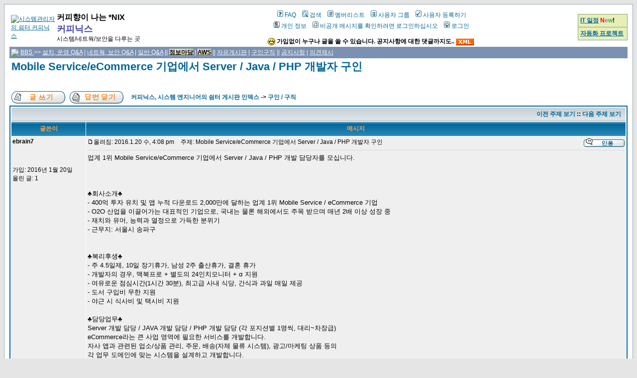

--- FILE ---
content_type: text/html
request_url: http://coffeenix.net/bbs/viewtopic.php?p=10626&sid=e0d21287a4be8f8f07cc45a46e26e554
body_size: 28998
content:
<!DOCTYPE HTML PUBLIC "-//W3C//DTD HTML 4.01 Transitional//EN">
<html dir="ltr">
<head>
<meta http-equiv="Content-Type" content="text/html; charset=euc-kr">
<meta http-equiv="Content-Style-Type" content="text/css">
<link rel="alternate" type="application/rss+xml" title="커피닉스 BBS최신 글" href="/rss/rss_phpbb.html">
<link rel="alternate" type="application/rss+xml" title="커피닉스 최신팁, 강좌" href="/rss/rss.html">

<link rel="top" href="./index.php?sid=a9ee14f39d95ea1c581fe0e944ec39ee" title="커피닉스, 시스템 엔지니어의 쉼터 게시판 인덱스" />
<link rel="search" href="./search.php?sid=a9ee14f39d95ea1c581fe0e944ec39ee" title="검색" />
<link rel="help" href="./faq.php?sid=a9ee14f39d95ea1c581fe0e944ec39ee" title="FAQ" />
<link rel="author" href="./memberlist.php?sid=a9ee14f39d95ea1c581fe0e944ec39ee" title="멤버리스트" />
<link rel="prev" href="viewtopic.php?t=8751&amp;view=previous&amp;sid=a9ee14f39d95ea1c581fe0e944ec39ee" title="이전 주제 보기" />
<link rel="next" href="viewtopic.php?t=8751&amp;view=next&amp;sid=a9ee14f39d95ea1c581fe0e944ec39ee" title="다음 주제 보기" />
<link rel="up" href="viewforum.php?f=10&amp;sid=a9ee14f39d95ea1c581fe0e944ec39ee" title="구인 / 구직" />
<link rel="chapter forum" href="viewforum.php?f=2&amp;sid=a9ee14f39d95ea1c581fe0e944ec39ee" title="시스템 설치 및 운영" />
<link rel="chapter forum" href="viewforum.php?f=3&amp;sid=a9ee14f39d95ea1c581fe0e944ec39ee" title="네트웍 관리 / 보안" />
<link rel="chapter forum" href="viewforum.php?f=8&amp;sid=a9ee14f39d95ea1c581fe0e944ec39ee" title="*NIX 일반" />
<link rel="chapter forum" href="viewforum.php?f=4&amp;sid=a9ee14f39d95ea1c581fe0e944ec39ee" title="*NIX /  IT 정보" />
<link rel="chapter forum" href="viewforum.php?f=9&amp;sid=a9ee14f39d95ea1c581fe0e944ec39ee" title="AWS" />
<link rel="chapter forum" href="viewforum.php?f=7&amp;sid=a9ee14f39d95ea1c581fe0e944ec39ee" title="나도 한마디" />
<link rel="chapter forum" href="viewforum.php?f=10&amp;sid=a9ee14f39d95ea1c581fe0e944ec39ee" title="구인 / 구직" />
<link rel="chapter forum" href="viewforum.php?f=1&amp;sid=a9ee14f39d95ea1c581fe0e944ec39ee" title="공지사항" />
<link rel="chapter forum" href="viewforum.php?f=5&amp;sid=a9ee14f39d95ea1c581fe0e944ec39ee" title="의견 제시" />

<title>커피닉스, 시스템 엔지니어의 쉼터 :: 주제 보기 - Mobile Service/eCommerce 기업에서 Server / Java / PHP 개발자 구인</title>
<!-- link rel="stylesheet" href="templates/subSilver/subSilver.css" type="text/css" -->
<style type="text/css">
<!--
/*
  The original subSilver Theme for phpBB version 2+
  Created by subBlue design
  http://www.subBlue.com

  NOTE: These CSS definitions are stored within the main page body so that you can use the phpBB2
  theme administration centre. When you have finalised your style you could cut the final CSS code
  and place it in an external file, deleting this section to save bandwidth.
*/

/* General page style. The scroll bar colours only visible in IE5.5+ */
body {
	background-color: #E5E5E5;
	scrollbar-face-color: #DEE3E7;
	scrollbar-highlight-color: #FFFFFF;
	scrollbar-shadow-color: #DEE3E7;
	scrollbar-3dlight-color: #D1D7DC;
	scrollbar-arrow-color:  #006699;
	scrollbar-track-color: #EFEFEF;
	scrollbar-darkshadow-color: #98AAB1;
}

/* General font families for common tags */
font,th,td,p { font-family: Verdana, Arial, Helvetica, sans-serif }
a:link,a:active,a:visited { color : #006699; }
a:hover		{ text-decoration: underline; color : #DD6900; }
hr	{ height: 0px; border: solid #D1D7DC 0px; border-top-width: 1px;}

/* This is the border line & background colour round the entire page */
.bodyline	{ background-color: #FFFFFF; border: 1px #98AAB1 solid; }

/* This is the outline round the main forum tables */
.forumline	{ background-color: #FFFFFF; border: 2px #006699 solid; }

/* Main table cell colours and backgrounds */
td.row1	{ background-color: #EFEFEF; }
td.row2	{ background-color: #DEE3E7; }
td.row3	{ background-color: #D1D7DC; }

/*
  This is for the table cell above the Topics, Post & Last posts on the index.php page
  By default this is the fading out gradiated silver background.
  However, you could replace this with a bitmap specific for each forum
*/
td.rowpic {
		background-color: #FFFFFF;
		background-image: url(templates/subSilver/images/cellpic2.jpg);
		background-repeat: repeat-y;
}

/* Header cells - the blue and silver gradient backgrounds */
th	{
	color: #FFA34F; font-size: 12px; font-weight : bold;
	background-color: #006699; height: 25px;
	background-image: url(templates/subSilver/images/cellpic3.gif);
}

td.cat,td.catHead,td.catSides,td.catLeft,td.catRight,td.catBottom {
			background-image: url(templates/subSilver/images/cellpic1.gif);
			background-color:#D1D7DC; border: #FFFFFF; border-style: solid; height: 28px;
}

/*
  Setting additional nice inner borders for the main table cells.
  The names indicate which sides the border will be on.
  Don't worry if you don't understand this, just ignore it :-)
*/
td.cat,td.catHead,td.catBottom {
	height: 29px;
	border-width: 0px 0px 0px 0px;
}
th.thHead,th.thSides,th.thTop,th.thLeft,th.thRight,th.thBottom,th.thCornerL,th.thCornerR {
	font-weight: bold; border: #FFFFFF; border-style: solid; height: 28px;
}
td.row3Right,td.spaceRow {
	background-color: #D1D7DC; border: #FFFFFF; border-style: solid;
}

th.thHead,td.catHead { font-size: 13px; border-width: 1px 1px 0px 1px; }
th.thSides,td.catSides,td.spaceRow	 { border-width: 0px 1px 0px 1px; }
th.thRight,td.catRight,td.row3Right	 { border-width: 0px 1px 0px 0px; }
th.thLeft,td.catLeft	  { border-width: 0px 0px 0px 1px; }
th.thBottom,td.catBottom  { border-width: 0px 1px 1px 1px; }
th.thTop	 { border-width: 1px 0px 0px 0px; }
th.thCornerL { border-width: 1px 0px 0px 1px; }
th.thCornerR { border-width: 1px 1px 0px 0px; }

/* The largest text used in the index page title and toptic title etc. */
.maintitle	{
	font-weight: bold; font-size: 22px; font-family: "Trebuchet MS",Verdana, Arial, Helvetica, sans-serif;
	text-decoration: none; line-height : 120%; color : #000000;
}

/* General text */
.gen { font-size : 13px; }
.genmed { font-size : 12px; }
.gensmall { font-size : 12px; }
.gen,.genmed,.gensmall { color : #000000; }
a.gen,a.genmed,a.gensmall { color: #006699; text-decoration: none; }
a.gen:hover,a.genmed:hover,a.gensmall:hover	{ color: #DD6900; text-decoration: underline; }

/* The register, login, search etc links at the top of the page */
.mainmenu		{ font-size : 12px; color : #000000 }
a.mainmenu		{ text-decoration: none; color : #006699;  }
a.mainmenu:hover{ text-decoration: underline; color : #DD6900; }

/* Forum category titles */
.cattitle		{ font-weight: bold; font-size: 13px ; letter-spacing: 1px; color : #006699}
a.cattitle		{ text-decoration: none; color : #006699; }
a.cattitle:hover{ text-decoration: underline; }

/* Forum title: Text and link to the forums used in: index.php */
.forumlink		{ font-weight: bold; font-size: 13px; color : #006699; }
a.forumlink 	{ text-decoration: none; color : #006699; }
a.forumlink:hover{ text-decoration: underline; color : #DD6900; }

/* Used for the navigation text, (Page 1,2,3 etc) and the navigation bar when in a forum */
.nav			{ font-weight: bold; font-size: 12px; color : #000000;}
a.nav			{ text-decoration: none; color : #006699; }
a.nav:hover		{ text-decoration: underline; }

/* titles for the topics: could specify viewed link colour too */
.topictitle,h1,h2	{ font-weight: bold; font-size: 12px; color : #000000; }
a.topictitle:link   { text-decoration: none; color : #006699; }
a.topictitle:visited { text-decoration: none; color : #5493B4; }
a.topictitle:hover	{ text-decoration: underline; color : #DD6900; }

/* Name of poster in viewmsg.php and viewtopic.php and other places */
.name			{ font-size : 12px; color : #000000;}

/* Location, number of posts, post date etc */
.postdetails		{ font-size : 12px; color : #000000; }

/* The content of the posts (body of text) */
.postbody { font-size : 13px; line-height: 18px}
a.postlink:link	{ text-decoration: none; color : #006699 }
a.postlink:visited { text-decoration: none; color : #5493B4; }
a.postlink:hover { text-decoration: underline; color : #DD6900}

/* Quote & Code blocks */
.code {
	font-family: Courier, 'Courier New', sans-serif; font-size: 12px; color: #006600;
	background-color: #FAFAFA; border: #D1D7DC; border-style: solid;
	border-left-width: 1px; border-top-width: 1px; border-right-width: 1px; border-bottom-width: 1px
}

.quote {
	font-family: Verdana, Arial, Helvetica, sans-serif; font-size: 12px; color: #444444; line-height: 125%;
	background-color: #FAFAFA; border: #D1D7DC; border-style: solid;
	border-left-width: 1px; border-top-width: 1px; border-right-width: 1px; border-bottom-width: 1px
}

/* Copyright and bottom info */
.copyright		{ font-size: 12px; font-family: Verdana, Arial, Helvetica, sans-serif; color: #444444; letter-spacing: -1px;}
a.copyright		{ color: #444444; text-decoration: none;}
a.copyright:hover { color: #000000; text-decoration: underline;}

/* Form elements */
input,textarea, select {
	color : #000000;
	font: normal 12px Verdana, Arial, Helvetica, sans-serif;
	border-color : #000000;
}

/* The text input fields background colour */
input.post, textarea.post, select {
	background-color : #FFFFFF;
}

input { text-indent : 2px; }

/* The buttons used for bbCode styling in message post */
input.button {
	background-color : #EFEFEF;
	color : #000000;
	font-size: 12px; font-family: Verdana, Arial, Helvetica, sans-serif;
}

/* The main submit button option */
input.mainoption {
	background-color : #FAFAFA;
	font-weight : bold;
}

/* None-bold submit button */
input.liteoption {
	background-color : #FAFAFA;
	font-weight : normal;
}

/* This is the line in the posting page which shows the rollover
  help line. This is actually a text box, but if set to be the same
  colour as the background no one will know ;)
*/
.helpline { background-color: #DEE3E7; border-style: none; }

/* Import the fancy styles for IE only (NS4.x doesn't use the @import function) */
@import url("templates/subSilver/formIE.css");
-->
</style>
</head>
<body bgcolor="#E5E5E5" text="#000000" link="#006699" vlink="#5493B4">

<a name="top"></a>

<table width="100%" cellspacing="0" cellpadding="10" border="0" align="center">
	<tr>
		<td class="bodyline"><table width="100%" cellspacing="0" cellpadding="0" border="0">
			<tr>
				<td>
<!-- _________________ 커피닉스 ______________________________________ -->

<style type="text/css">
<!--
td       { font-size: 12px; }
-->
</style>

<table width=310>
<tr>
<td width=80>
<a href="/"><img src="/images/coffeenix_logo.jpg" alt="시스템관리자의 쉼터 커피닉스" border=0 valign=bottom></a>
</td>

<td width=190 align=left valign=middle>
<font size=3><b>커피향이 나는 *NIX</b></font><br>
<font color=#4040b0 size=4><b>커피닉스</b></font><br>
시스템/네트웍/보안을 다루는 곳
</td>
</tr>
</table>
<!-- _________________ 커피닉스 끝 ___________________________________ -->
				</td>
				<td align="center" width="100%" valign="middle">

				<table cellspacing="0" cellpadding="2" border="0">
					<tr>
						<td align="center" valign="top" nowrap="nowrap"><span class="mainmenu">&nbsp;<a href="faq.php?sid=a9ee14f39d95ea1c581fe0e944ec39ee" class="mainmenu"><img src="templates/subSilver/images/icon_mini_faq.gif" width="12" height="13" border="0" alt="FAQ" hspace="3" />FAQ</a></span><span class="mainmenu">&nbsp; &nbsp;<a href="search.php?sid=a9ee14f39d95ea1c581fe0e944ec39ee" class="mainmenu"><img src="templates/subSilver/images/icon_mini_search.gif" width="12" height="13" border="0" alt="검색" hspace="3" />검색</a>&nbsp; &nbsp;<a href="memberlist.php?sid=a9ee14f39d95ea1c581fe0e944ec39ee" class="mainmenu"><img src="templates/subSilver/images/icon_mini_members.gif" width="12" height="13" border="0" alt="멤버리스트" hspace="3" />멤버리스트</a>&nbsp; &nbsp;<a href="groupcp.php?sid=a9ee14f39d95ea1c581fe0e944ec39ee" class="mainmenu"><img src="templates/subSilver/images/icon_mini_groups.gif" width="12" height="13" border="0" alt="사용자 그룹" hspace="3" />사용자 그룹</a>&nbsp;
						&nbsp;<a href="profile.php?mode=register&amp;sid=a9ee14f39d95ea1c581fe0e944ec39ee" class="mainmenu"><img src="templates/subSilver/images/icon_mini_register.gif" width="12" height="13" border="0" alt="사용자 등록하기" hspace="3" />사용자 등록하기</a></span>&nbsp;
						</td>
					</tr>
					<tr>
						<td height="25" align="center" valign="top" nowrap="nowrap"><span class="mainmenu">&nbsp;<a href="profile.php?mode=editprofile&amp;sid=a9ee14f39d95ea1c581fe0e944ec39ee" class="mainmenu"><img src="templates/subSilver/images/icon_mini_profile.gif" width="12" height="13" border="0" alt="개인 정보" hspace="3" />개인 정보</a>&nbsp; &nbsp;<a href="privmsg.php?folder=inbox&amp;sid=a9ee14f39d95ea1c581fe0e944ec39ee" class="mainmenu"><img src="templates/subSilver/images/icon_mini_message.gif" width="12" height="13" border="0" alt="비공개 메시지를 확인하려면 로그인하십시오" hspace="3" />비공개 메시지를 확인하려면 로그인하십시오</a>&nbsp; &nbsp;<a href="login.php?sid=a9ee14f39d95ea1c581fe0e944ec39ee" class="mainmenu"><img src="templates/subSilver/images/icon_mini_login.gif" width="12" height="13" border="0" alt="로그인" hspace="3" />로그인</a>&nbsp;</span>
<br><br>
<img src="/bbs/images/smiles/icon_biggrin.gif" align=absmiddle>
<b>가입없이 누구나 글을 쓸 수 있습니다. 공지사항에 대한 댓글까지도..</b>
<a href="/rss/rss_phpbb.html"><img src="/rss/images/xml.png" border="0" align="absmiddle"></a>
</td>
					</tr>
				</table></td>
<!-- 서브 메뉴 _____________________ -->
				<td align="center" width="15%" valign="middle">

<table width="100" border="0" cellspacing="1" cellpadding="4" bgcolor="#8C9E7B" align="right">
     <!-- <tr class=menu>
         <td bgcolor="#E6EFB8" width="90" align="left"><a href="http://cafe.coffeenix.net/" target=new><b>블로그 카페</b></a></td>
     </tr> -->
     <tr class=menu>
         <td bgcolor="#E6EFB8" width="90" align="left"><a href="http://can.coffeenix.net/"><b>IT 일정</b></a>
  <b><font color='red'>N</font><font color='#C562C1'>e</font><font color='#40b040'>w</font>!</b>
         </td>
     </tr>
     <tr class=menu>
         <td bgcolor="#E6EFB8" width="90" align="left"><a href="http://auto.coffeenix.net/" target=new><b>자동화 프로젝트</b></a></td>
     </tr>
</table>
<br><br><br><br>
<!-- 서브 메뉴 끝 _____________________ -->
				</td>
			</tr>
		</table>

<!-- _________________ 커피닉스 카페 ______________________________________ -->
<table bgcolor=#7A91B2 width=100%>
 <tr><td><font color=#FFFFFF>
 <img src="/images/icon_mini_coffee.gif" align=absmiddle>
 <a href="/bbs/"><font color=#FFFFFF> BBS </font></a> >>
 <a href="/bbs/viewforum.php?f=2"><font color=#FFFFFF> 설치, 운영 Q&A</font></a> |
 <a href="/bbs/viewforum.php?f=3"><font color=#FFFFFF> 네트웍, 보안 Q&A</font></a> |
 <a href="/bbs/viewforum.php?f=8"><font color=#FFFFFF> 일반 Q&A</font></a> ||
 <a href="/bbs/viewforum.php?f=4"><b style='color:black;background-color:#E5E2C1'><font color=black> 정보마당</font></b></a> |
 <a href="/bbs/viewforum.php?f=9"><b style='color:black;background-color:#E5E2C1'><font color=black> AWS</font></b></a> ||
 <a href="/bbs/viewforum.php?f=7"><font color=#FFFFFF> 자유게시판</font></a> |
 <a href="/bbs/viewforum.php?f=10"><font color=#FFFFFF> 구인구직</font></a> ||
 <a href="/bbs/viewforum.php?f=1"><font color=#FFFFFF> 공지사항</font></a> |
 <a href="/bbs/viewforum.php?f=5"><font color=#FFFFFF> 의견제시</font></a><!--
<!-- <a href="/news/"><font color=white><b style='color:black;background-color:#E5E2C1'>&nbsp; IT News &nbsp;</b></font></a> |
 <a href="http://cafe.coffeenix.net/" target=new><font color=white><b style='color:black;background-color:#E5E2C1'> &nbsp; 블로그 카페 &nbsp;*** &nbsp;</b></font></a> -->
 </td></td>
</table>

<!-- _________________ 커피닉스 카페 메뉴 끝 ______________________________ -->


<table width="100%" cellspacing="2" cellpadding="2" border="0">
  <tr>
	<td align="left" valign="bottom" colspan="2"><a class="maintitle" href="viewtopic.php?t=8751&amp;start=0&amp;postdays=0&amp;postorder=asc&amp;highlight=&amp;sid=a9ee14f39d95ea1c581fe0e944ec39ee">Mobile Service/eCommerce 기업에서 Server / Java / PHP 개발자 구인</a><br />
	  <span class="gensmall"><b></b><br />
	  &nbsp; </span></td>
  </tr>
</table>

<table width="100%" cellspacing="2" cellpadding="2" border="0">
  <tr>
	<td align="left" valign="bottom" nowrap="nowrap"><span class="nav"><a href="posting.php?mode=newtopic&amp;f=10&amp;sid=a9ee14f39d95ea1c581fe0e944ec39ee"><img src="templates/subSilver/images/lang_korean/post.gif" border="0" alt="글 쓰기" align="middle" /></a>&nbsp;&nbsp;&nbsp;<a href="posting.php?mode=reply&amp;t=8751&amp;sid=a9ee14f39d95ea1c581fe0e944ec39ee"><img src="templates/subSilver/images/lang_korean/reply.gif" border="0" alt="답변 달기" align="middle" /></a></span></td>
	<td align="left" valign="middle" width="100%"><span class="nav">&nbsp;&nbsp;&nbsp;<a href="index.php?sid=a9ee14f39d95ea1c581fe0e944ec39ee" class="nav">커피닉스, 시스템 엔지니어의 쉼터 게시판 인덱스</a>
	  -> <a href="viewforum.php?f=10&amp;sid=a9ee14f39d95ea1c581fe0e944ec39ee" class="nav">구인 / 구직</a></span></td>
  </tr>
</table>

<table class="forumline" width="100%" cellspacing="1" cellpadding="3" border="0">
	<tr align="right">
		<td class="catHead" colspan="2" height="28"><span class="nav"><a href="viewtopic.php?t=8751&amp;view=previous&amp;sid=a9ee14f39d95ea1c581fe0e944ec39ee" class="nav">이전 주제 보기</a> :: <a href="viewtopic.php?t=8751&amp;view=next&amp;sid=a9ee14f39d95ea1c581fe0e944ec39ee" class="nav">다음 주제 보기</a> &nbsp;</span></td>
	</tr>
	
	<tr>
		<th class="thLeft" width="150" height="26" nowrap="nowrap">글쓴이</th>
		<th class="thRight" nowrap="nowrap">메시지</th>
	</tr>
	<tr>
		<td width="150" align="left" valign="top" class="row1"><span class="name"><a name="10626"></a><b>ebrain7</b></span><br /><span class="postdetails"><br /><br /><br />가입: 2016년 1월 20일<br />올린 글: 1<br /></span><br /></td>
		<td class="row1" width="100%" height="28" valign="top"><table width="100%" border="0" cellspacing="0" cellpadding="0">
			<tr>
				<td width="100%"><a href="viewtopic.php?p=10626&amp;sid=a9ee14f39d95ea1c581fe0e944ec39ee#10626"><img src="templates/subSilver/images/icon_minipost.gif" width="12" height="9" alt="올리기" title="올리기" border="0" /></a><span class="postdetails">올려짐: 2016.1.20 수, 4:08 pm<span class="gen">&nbsp;</span>&nbsp; &nbsp;주제: Mobile Service/eCommerce 기업에서 Server / Java / PHP 개발자 구인</span></td>
				<td valign="top" nowrap="nowrap"><a href="posting.php?mode=quote&amp;p=10626&amp;sid=a9ee14f39d95ea1c581fe0e944ec39ee"><img src="templates/subSilver/images/lang_korean/icon_quote.gif" alt="인용과 함께 답변" title="인용과 함께 답변" border="0" /></a>   </td>
			</tr>
			<tr>
				<td colspan="2"><hr /></td>
			</tr>
			<tr>
				<td colspan="2"><span class="postbody">업계 1위 Mobile Service/eCommerce 기업에서 Server / Java / PHP 개발 담당자를 모십니다.
<br />

<br />

<br />

<br />
♣회사소개♣
<br />
- 400억 투자 유치 및 앱 누적 다운로드 2,000만에 달하는 업계 1위 Mobile Service / eCommerce 기업
<br />
- O2O 산업을 이끌어가는 대표적인 기업으로, 국내는 물론 해외에서도 주목 받으며 매년 2배 이상 성장 중
<br />
- 재치와 유머, 능력과 열정으로 가득한 분위기
<br />
- 근무지: 서울시 송파구
<br />

<br />

<br />
♣복리후생♣ 
<br />
- 주 4.5일제, 10일 장기휴가, 남성 2주 출산휴가, 결혼 휴가
<br />
- 개발자의 경우, 맥북프로 + 별도의 24인치모니터 + α 지원
<br />
- 여유로운 점심시간(1시간 30분), 최고급 사내 식당, 간식과 과일 매일 제공
<br />
- 도서 구입비 무한 지원
<br />
- 야근 시 식사비 및 택시비 지원
<br />

<br />
♣담당업무♣ 
<br />
Server 개발 담당 / JAVA 개발 담당 / PHP 개발 담당 (각 포지션별 1명씩, 대리~차장급)
<br />
e­Commerce라는 큰 사업 영역에 필요한 서비스를 개발합니다. 
<br />
자사 앱과 관련된 업소/상품 관리, 주문, 배송(자체 물류 시스템), 광고/마케팅 상품 등의 
<br />
각 업무 도메인에 맞는 시스템을 설계하고 개발합니다.
<br />

<br />
개발환경
<br />
- 기본 사용 언어 : PHP(CodeIngniter), Java(Spring, JPA) (필수)
<br />
- 프로젝트마다 별도의 논의를 통해 다른 언어(Angular.js, ASP 등)를 사용할 수 있음
<br />
- 티켓 주도 개발 지향 (Confluence, JIRA, Slack 사용)
<br />
- GitHub, Gradle, Jenkins 사용
<br />

<br />

<br />
♣자격요건♣ 
<br />
- 나이/성별/학력/전공 무관
<br />
- 개발 경력 3년 이상 (필수)
<br />
- CVS, SVN, Git, Mercurial 등 버전 관리 사용 경험 (필수)
<br />
- MariaDB(MySQL), PostgreSQL, SQL Server, Oracle 등 DBMS 이용 경험
<br />
- 기획/디자인/운영 등 다양한 직군과 같이 문제를 정의하고 해결책을 찾아나갈 수 있는 협업 능력
<br />
- MVC framework과 ORM에 대한 기본적인 이해
<br />
- 오픈소스 참여 경험이나 본인의 GitHub 오픈 프로젝트 운영 경험있는 분 우대
<br />
- Amazon Web Service 또는 Google Cloud Platform을 이용하여 서비스를 개발, 운영해 본 경험있는 분 우대
<br />
- 테스트 자동화를 적극적으로 도입/적용해 본 경험있는 분 선호
<br />

<br />
사내 주니어 개발자들에게 좋은 습관 (개발체계 등) 을 몸소 보여주실 근사한 시니어 개발자분들을 모시고 싶어합니다. 회사를 개발자의 천국으로 만드는 것이 목표이고요^^
<br />

<br />

<br />
♣채용절차♣ 
<br />
서류면접-&gt;1차 실무면접-&gt;2차 협업부서면접-&gt;3차 대표이사면접-&gt;합격통보 
<br />
서류 절차가 일주일 이내 빠르게 진행되고요. 결과는 반드시 피드백드립니다. <img src="images/smiles/icon_smile.gif" alt="Smile" border="0" /> 
<br />

<br />

<br />

<br />
직원들이 라이프발란스를 맞출 수 있는, 안정적이며 나이스한 분위기의 초고속성장기업입니다.
<br />
면접 시 경험과 실력을 제대로 보여주신다면 연봉은 최종연봉대비 점프업을 개런티하는
<br />
열린 시스템이오니, 관심 있으시면 국문이력서를 MS Word로 편하게 보내주세요. (인사팀에서 선호하는 이력서 샘플이 필요하시다면 메일 주세요~)
<br />
지원/문의 : 마들렌 차장 <a href="mailto:ma@ebrain.kr">ma@ebrain.kr</a>
<br />

<br />
그리고 보내주시는 이력서는 신중하게 보안을 잘하여 기밀유지하겠습니다.
<br />

<br />
커리어에 새로운 터닝포인트를 만들어드리도록 최선을 다하겠습니다! 
<br />
궁금한 사항 있으시면 언제든 연락주시고요. 그럼 이력서 기다리겠습니다.</span><span class="gensmall"></span></td>
			</tr>
		</table></td>
	</tr>
	<tr>
		<td class="row1" width="150" align="left" valign="middle"><span class="nav"><a href="#top" class="nav">위로</a></span></td>
		<td class="row1" width="100%" height="28" valign="bottom" nowrap="nowrap"><table cellspacing="0" cellpadding="0" border="0" height="18" width="18">
			<tr>
				<td valign="middle" nowrap="nowrap"><a href="profile.php?mode=viewprofile&amp;u=602&amp;sid=a9ee14f39d95ea1c581fe0e944ec39ee"><img src="templates/subSilver/images/lang_korean/icon_profile.gif" alt="사용자 정보 보기" title="사용자 정보 보기" border="0" /></a> <a href="privmsg.php?mode=post&amp;u=602&amp;sid=a9ee14f39d95ea1c581fe0e944ec39ee"><img src="templates/subSilver/images/lang_korean/icon_pm.gif" alt="비밀 메시지 보내기" title="비밀 메시지 보내기" border="0" /></a>  <a href="http://ebrain.kr" target="_userwww"><img src="templates/subSilver/images/lang_korean/icon_www.gif" alt="글 올린이의 웹사이트 방문" title="글 올린이의 웹사이트 방문" border="0" /></a>   <script language="JavaScript" type="text/javascript"><!--

	if ( navigator.userAgent.toLowerCase().indexOf('mozilla') != -1 && navigator.userAgent.indexOf('5.') == -1 && navigator.userAgent.indexOf('6.') == -1 )
		document.write(' ');
	else
		document.write('</td><td>&nbsp;</td><td valign="top" nowrap="nowrap"><div style="position:relative"><div style="position:absolute"></div><div style="position:absolute;left:3px;top:-1px"></div></div>');

				//--></script><noscript></noscript></td>
			</tr>
		</table></td>
	</tr>
	<tr>
		<td class="spaceRow" colspan="2" height="1"><img src="templates/subSilver/images/spacer.gif" alt="" width="1" height="1" /></td>
	</tr>
	<tr align="center">
		<td class="catBottom" colspan="2" height="28"><table cellspacing="0" cellpadding="0" border="0">
			<tr><form method="post" action="viewtopic.php?t=8751&amp;start=0&amp;sid=a9ee14f39d95ea1c581fe0e944ec39ee">
				<td align="center"><span class="gensmall">이전 글 표시: <select name="postdays"><option value="0" selected="selected">모든 글</option><option value="1">1일</option><option value="7">7일</option><option value="14">2주</option><option value="30">1달</option><option value="90">3달</option><option value="180">6달</option><option value="364">1년</option></select>&nbsp;<select name="postorder"><option value="asc" selected="selected">오래된 글 먼저</option><option value="desc">새로운 글 먼저</option></select>&nbsp;<input type="submit" value="가기" class="liteoption" name="submit" /></span></td>
			</form></tr>
		</table></td>
	</tr>
</table>

<table width="100%" cellspacing="2" cellpadding="2" border="0" align="center">
  <tr>
	<td align="left" valign="middle" nowrap="nowrap"><span class="nav"><a href="posting.php?mode=newtopic&amp;f=10&amp;sid=a9ee14f39d95ea1c581fe0e944ec39ee"><img src="templates/subSilver/images/lang_korean/post.gif" border="0" alt="글 쓰기" align="middle" /></a>&nbsp;&nbsp;&nbsp;<a href="posting.php?mode=reply&amp;t=8751&amp;sid=a9ee14f39d95ea1c581fe0e944ec39ee"><img src="templates/subSilver/images/lang_korean/reply.gif" border="0" alt="답변 달기" align="middle" /></a></span></td>
	<td align="left" valign="middle" width="100%"><span class="nav">&nbsp;&nbsp;&nbsp;<a href="index.php?sid=a9ee14f39d95ea1c581fe0e944ec39ee" class="nav">커피닉스, 시스템 엔지니어의 쉼터 게시판 인덱스</a>
	  -> <a href="viewforum.php?f=10&amp;sid=a9ee14f39d95ea1c581fe0e944ec39ee" class="nav">구인 / 구직</a></span></td>
	<td align="right" valign="top" nowrap="nowrap"><span class="gensmall">시간대: GMT + 9 시간(한국)</span><br /><span class="nav"></span>
	  </td>
  </tr>
  <tr>
	<td align="left" colspan="3"><span class="nav">페이지 <b>1</b> 중 <b>1</b></span></td>
  </tr>
</table>

<table width="100%" cellspacing="2" border="0" align="center">
  <tr>
	<td width="40%" valign="top" nowrap="nowrap" align="left"><span class="gensmall"></span><br />
	  &nbsp;<br />
	  </td>
	<td align="right" valign="top" nowrap="nowrap">
<form method="get" name="jumpbox" action="viewforum.php?sid=a9ee14f39d95ea1c581fe0e944ec39ee" onSubmit="if(document.jumpbox.f.value == -1){return false;}"><table cellspacing="0" cellpadding="0" border="0">
	<tr>
		<td nowrap="nowrap"><span class="gensmall">건너뛰기:&nbsp;<select name="f" onchange="if(this.options[this.selectedIndex].value != -1){ forms['jumpbox'].submit() }"><option value="-1">게시판 선택</option><option value="-1">&nbsp;</option><option value="-1">시스템 운영 묻고 답하기</option><option value="-1">----------------</option><option value="2">시스템 설치 및 운영</option><option value="3">네트웍 관리 / 보안</option><option value="8">*NIX 일반</option><option value="-1">&nbsp;</option><option value="-1">정보</option><option value="-1">----------------</option><option value="4">*NIX /  IT 정보</option><option value="9">AWS</option><option value="-1">&nbsp;</option><option value="-1">놀아보자!</option><option value="-1">----------------</option><option value="7">나도 한마디</option><option value="10"selected="selected">구인 / 구직</option><option value="-1">&nbsp;</option><option value="-1">알리자</option><option value="-1">----------------</option><option value="1">공지사항</option><option value="5">의견 제시</option></select><input type="hidden" name="sid" value="a9ee14f39d95ea1c581fe0e944ec39ee" />&nbsp;<input type="submit" value="가기" class="liteoption" /></span></td>
	</tr>
</table></form>

<span class="gensmall">새로운 주제를 올릴 수 <b>있습니다</b><br />답글을 올릴 수 <b>있습니다</b><br />주제를 수정할 수 <b>없습니다</b><br />올린 글을 삭제할 수 <b>없습니다</b><br />투표를 할 수 <b>없습니다</b><br /></span></td>
  </tr>
</table>


<div align="center"><span class="copyright"><br /><br />
<!--
	We request you retain the full copyright notice below including the link to www.phpbb.com.
	This not only gives respect to the large amount of time given freely by the developers
	but also helps build interest, traffic and use of phpBB 2.0. If you cannot (for good
	reason) retain the full copyright we request you at least leave in place the
	Powered by phpBB line, with phpBB linked to www.phpbb.com. If you refuse
	to include even this then support on our forums may be affected.

	The phpBB Group : 2002
// -->
Powered by <a href="http://www.phpbb.com/" target="_phpbb" class="copyright">phpBB</a> &copy; 2001, 2005 phpBB Group<br /></span></div>
		</td>
	</tr>
</table>

<!-- _________________ 커피닉스 ______________________________________ -->

<!-- 구글 analytics -->
<script src="http://www.google-analytics.com/urchin.js" type="text/javascript">
</script>
<script type="text/javascript">
	_uacct = "UA-273133-1";
	urchinTracker();
</script>

<!-- 다음 inside -->
<script language="javascript" src="http://log.inside.daum.net/dwi_log/js/dwi.js"></script>
<script language="javascript" >
	_dwiPID="d-Cg-170";
	_dwiCatch();
</script>

</body>
</html>

